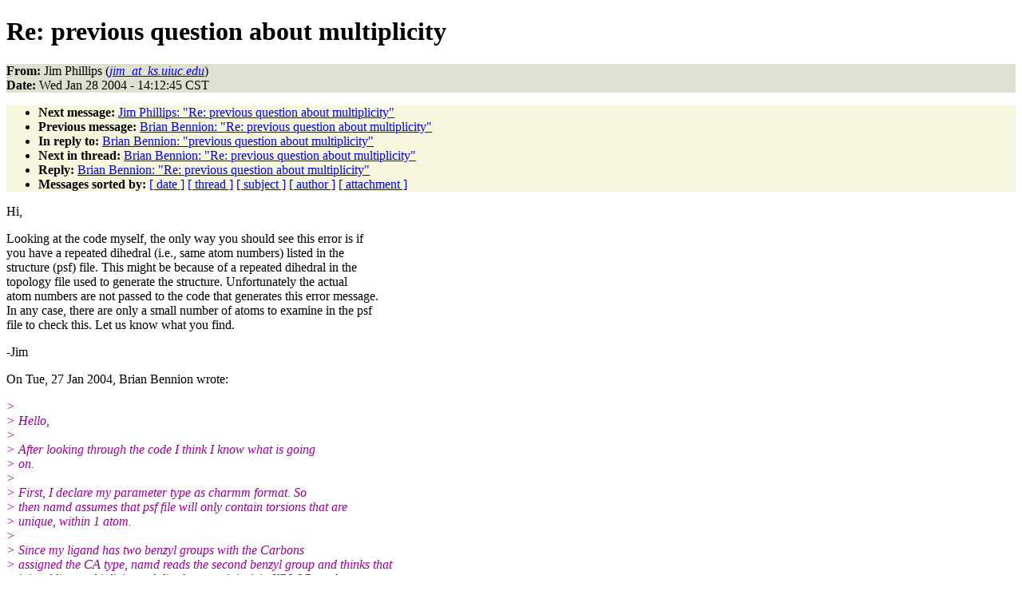

--- FILE ---
content_type: text/html
request_url: https://www.ks.uiuc.edu/Research/namd/mailing_list/namd-l.2004-2005/0076.html
body_size: 6694
content:
<!DOCTYPE HTML PUBLIC "-//W3C//DTD HTML 4.01//EN"
                      "http://www.w3.org/TR/html4/strict.dtd">
<html lang="en">
<head>
<meta http-equiv="Content-Type" content="text/html; charset=US-ASCII">
<meta name="generator" content="hypermail 2.1.6, see http://www.hypermail.org/">
<title>namd-l: Re:  previous question about multiplicity</title>
<meta name="Author" content="Jim Phillips (jim_at_ks.uiuc.edu)">
<meta name="Subject" content="Re:  previous question about multiplicity">
<meta name="Date" content="2004-01-28">
<style type="text/css">
body {color: black; background: #ffffff}
h1.center {text-align: center}
div.center {text-align: center}
.quotelev1 {color : #990099}
.quotelev2 {color : #ff7700}
.quotelev3 {color : #007799}
.quotelev4 {color : #95c500}
.headers {background : #e0e0d0}
.links {background : #f8f8e0}
</style>
</head>
<body>
<h1>Re:  previous question about multiplicity</h1>
<!-- received="Wed Jan 28 14:12:52 2004" -->
<!-- isoreceived="20040128201252" -->
<!-- sent="Wed, 28 Jan 2004 14:12:45 -0600 (CST)" -->
<!-- isosent="20040128201245" -->
<!-- name="Jim Phillips" -->
<!-- email="jim_at_ks.uiuc.edu" -->
<!-- subject="Re:  previous question about multiplicity" -->
<!-- id="Pine.LNX.4.44.0401281407380.10388-100000@santiago.ks.uiuc.edu" -->
<!-- charset="US-ASCII" -->
<!-- inreplyto="Pine.LNX.4.58.0401271704160.2525@youkai.llnl.gov" -->
<!-- expires="-1" -->
<p class="headers">
<strong>From:</strong> Jim Phillips (<a href="mailto:jim_at_ks.uiuc.edu?Subject=Re:%20%20previous%20question%20about%20multiplicity"><em>jim_at_ks.uiuc.edu</em></a>)<br>
<strong>Date:</strong> Wed Jan 28 2004 - 14:12:45 CST
</p>
<!-- next="start" -->
<ul class="links">
<li><strong>Next message:</strong> <a href="0077.html">Jim Phillips: "Re:  previous question about multiplicity"</a>
<li><strong>Previous message:</strong> <a href="0075.html">Brian Bennion: "Re:  previous question about multiplicity"</a>
<li><strong>In reply to:</strong> <a href="0074.html">Brian Bennion: "previous question about multiplicity"</a>
<!-- nextthread="start" -->
<li><strong>Next in thread:</strong> <a href="0075.html">Brian Bennion: "Re:  previous question about multiplicity"</a>
<li><strong>Reply:</strong> <a href="0075.html">Brian Bennion: "Re:  previous question about multiplicity"</a>
<!-- reply="end" -->
<li><strong>Messages sorted by:</strong> 
<a href="date.html#76">[ date ]</a>
<a href="index.html#76">[ thread ]</a>
<a href="subject.html#76">[ subject ]</a>
<a href="author.html#76">[ author ]</a>
<a href="attachment.html">[ attachment ]</a>
</ul>
<!-- body="start" -->
<p>
Hi,
<br>
<p>Looking at the code myself, the only way you should see this error is if
<br>
you have a repeated dihedral (i.e., same atom numbers) listed in the
<br>
structure (psf) file.  This might be because of a repeated dihedral in the
<br>
topology file used to generate the structure.  Unfortunately the actual
<br>
atom numbers are not passed to the code that generates this error message.
<br>
In any case, there are only a small number of atoms to examine in the psf
<br>
file to check this.  Let us know what you find.
<br>
<p>-Jim
<br>
<p><p>On Tue, 27 Jan 2004, Brian Bennion wrote:
<br>
<p><em class="quotelev1">&gt;
</em><br>
<em class="quotelev1">&gt; Hello,
</em><br>
<em class="quotelev1">&gt;
</em><br>
<em class="quotelev1">&gt; After looking through the code I think I know what is going
</em><br>
<em class="quotelev1">&gt; on.
</em><br>
<em class="quotelev1">&gt;
</em><br>
<em class="quotelev1">&gt; First, I declare my parameter type as charmm format. So
</em><br>
<em class="quotelev1">&gt; then namd assumes that psf file will only contain torsions that are
</em><br>
<em class="quotelev1">&gt; unique, within 1 atom.
</em><br>
<em class="quotelev1">&gt;
</em><br>
<em class="quotelev1">&gt; Since my ligand has two benzyl groups with the Carbons
</em><br>
<em class="quotelev1">&gt; assigned the CA type, namd reads the second benzyl group and thinks that
</em><br>
<em class="quotelev1">&gt; it is adding multiplicity and dies because it isn't in XPLOR mode.
</em><br>
<em class="quotelev1">&gt;
</em><br>
<em class="quotelev1">&gt; This, I think, is a bug in NAMD.  NAMD needs another check to
</em><br>
<em class="quotelev1">&gt; show that the second group of CA CA CA CA is unique but doesn't represent
</em><br>
<em class="quotelev1">&gt; a new torsion parameter.  It should use the one already loaded in.
</em><br>
<em class="quotelev1">&gt;
</em><br>
<em class="quotelev1">&gt; *****************************************************************
</em><br>
<em class="quotelev1">&gt; **Brian Bennion, Ph.D.                                         **
</em><br>
<em class="quotelev1">&gt; **Computational and Systems Biology Division                   **
</em><br>
<em class="quotelev1">&gt; **Biology and Biotechnology Research Program                   **
</em><br>
<em class="quotelev1">&gt; **Lawrence Livermore National Laboratory                       **
</em><br>
<em class="quotelev1">&gt; **P.O. Box 808, L-448    <a href="mailto:bennion1_at_llnl.gov?Subject=Re:%20%20previous%20question%20about%20multiplicity">bennion1_at_llnl.gov</a>                     **
</em><br>
<em class="quotelev1">&gt; **7000 East Avenue       phone: (925) 422-5722                 **
</em><br>
<em class="quotelev1">&gt; **Livermore, CA  94550   fax:   (925) 424-6605                 **
</em><br>
<em class="quotelev1">&gt; *****************************************************************
</em><br>
<em class="quotelev1">&gt;
</em><br>
<!-- body="end" -->
<!-- next="start" -->
<ul class="links">
<li><strong>Next message:</strong> <a href="0077.html">Jim Phillips: "Re:  previous question about multiplicity"</a>
<li><strong>Previous message:</strong> <a href="0075.html">Brian Bennion: "Re:  previous question about multiplicity"</a>
<li><strong>In reply to:</strong> <a href="0074.html">Brian Bennion: "previous question about multiplicity"</a>
<!-- nextthread="start" -->
<li><strong>Next in thread:</strong> <a href="0075.html">Brian Bennion: "Re:  previous question about multiplicity"</a>
<li><strong>Reply:</strong> <a href="0075.html">Brian Bennion: "Re:  previous question about multiplicity"</a>
<!-- reply="end" -->
<li><strong>Messages sorted by:</strong> 
<a href="date.html#76">[ date ]</a>
<a href="index.html#76">[ thread ]</a>
<a href="subject.html#76">[ subject ]</a>
<a href="author.html#76">[ author ]</a>
<a href="attachment.html">[ attachment ]</a>
</ul>
<!-- trailer="footer" -->
<p><small><em>
This archive was generated by <a href="http://www.hypermail.org/">hypermail 2.1.6</a> 
: Wed Feb 29 2012 - 15:38:23 CST
</em></small></p>
</body>
</html>
